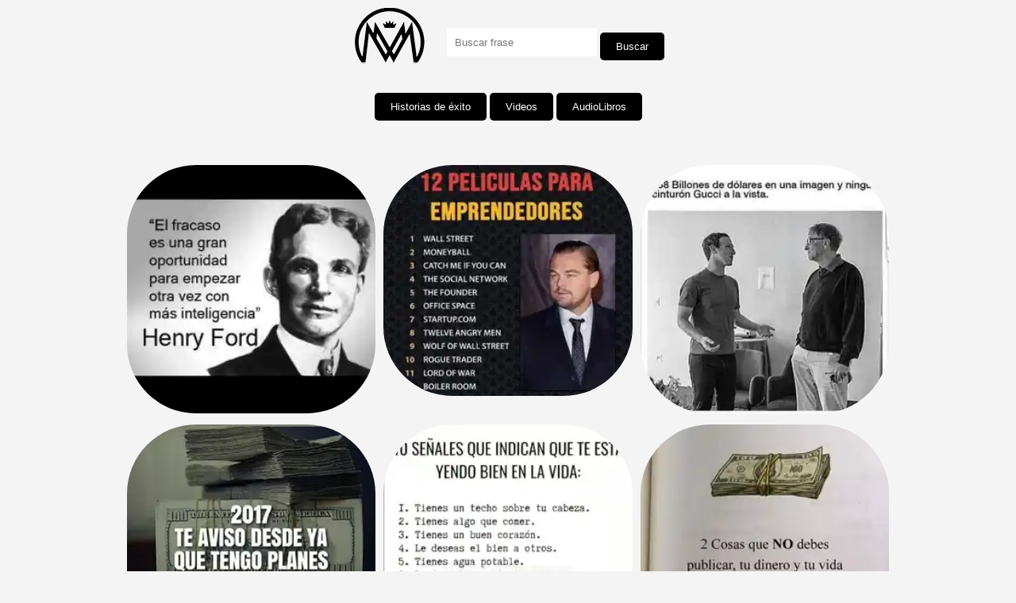

--- FILE ---
content_type: text/html; charset=UTF-8
request_url: https://mentesmillonarias.net/el-fracaso-es-una-gran-oportunidad-para-empezar-otra-vez-con-mas-inteligencia-1025
body_size: 2103
content:
<!DOCTYPE html>
<html lang="es">
<head>
    <meta charset="UTF-8">
    <link rel="manifest" href="/manifest.json">
    <meta name="viewport" content="width=device-width, initial-scale=1.0">
    
    
    <style>
        #galeria {
            display: grid;
            grid-template-columns: repeat(3, 1fr);
            gap: 10px;
            margin: auto;
            max-width: 960px;
            padding: 20px;
        }
        #repro {
            width: 50%;
            height: 80px;
        }

        .ee {
            border-radius: 87px;
            transition: transform 0.5s ease, filter 0.5s ease;
            width: 37%;
            height: auto;
        }

        .ee:hover {
            transform: scale(1.1);
            filter: saturate(3);
        }

        .aa {
            border-radius: 87px;
            transition: transform 0.5s ease, filter 0.5s ease;
            width: 100%;
            height: auto;
        }

        .aa:hover {
            transform: scale(1.1);
            filter: saturate(3);
        }

        body {
            font-family: Arial, sans-serif;
            background-color: #f4f4f4;
            margin: 0;
            padding: 0;
        }

        @media (max-width: 768px) {
            .ee {
                border-radius: 87px;
                transition: transform 0.5s ease, filter 0.5s ease;
                width: 80%;
                height: auto;
            }

            .ee:hover {
                transform: scale(1.1);
                filter: saturate(3);
            }

            #galeria {
                grid-template-columns: repeat(2, 1fr);
            }
        }

        @media (max-width: 480px) {
            .ee {
                border-radius: 87px;
                transition: transform 0.5s ease, filter 0.5s ease;
                width: 95%;
                height: auto;
            }

            .ee:hover {
                transform: scale(1.1);
                filter: saturate(3);
            }

            #galeria {
                grid-template-columns: 1fr;
            }

            .search-box input[type="text"] {
                width: auto;
            }
        }
    </style>

    <style>
        .container {
            display: flex;
            align-items: center;
            justify-content: center;
            padding: 10px;
            max-width: 300px;
            margin: 0 auto;
        }

        .container img {
            width: 100px;
            margin-right: 20px;
        }

        input {
            flex: 1;
            padding: 10px;
            border: none;
            outline: none;
        }

        button {
            padding: 10px 20px;
            background-color: #000;
            border-radius: 5px;
            color: #fff;
            border: none;
            cursor: pointer;
            margin-top: 10px;
        }

        button:hover {
            background-color: #28335b;
        }

        @media (max-width: 600px) {
            div {
                flex-direction: column;
            }
        }
    </style>
</head>
<body>
    <div style="text-align:center;">
        <div class="container">
            <a href="https://mentesmillonarias.net"><img src="https://mentesmillonarias.net/img/logo.png" alt="Logo"></a>
            <form method="get" action="/">
                <table>
                    <tbody>
                        <tr>
                            <td><input type="text" name="busqueda" placeholder="Buscar frase"></td>
                            <td><button>Buscar</button></td>
                        </tr>
                    </tbody>
                </table>
            </form>
        </div>
        <div>
            <center>
                <button id="boton-instalacion" style="display: none;" onclick="instalarApp()">
                    Instalar aplicación
                </button>
                <center>
                    <button onclick='window.location="/Historias/"'>Historias de éxito</button>
                    <button onclick='window.location="/videos/"'>Videos</button>
                    <button onclick='window.location="/audiolibros/"'>AudioLibros</button>
        </div>
    </div>
    <br><br>

    <script data-ad-client="ca-pub-5250182986721007" async
        src="https://pagead2.googlesyndication.com/pagead/js/adsbygoogle.js"></script>
    <center>
        <img class="ee" src="el-fracaso-es-una-gran-oportunidad-para-empezar-otra-vez-con-mas-inteligencia-1025" alt="Image"
            onerror="window.location.href='https://mentesmillonarias.net/?busqueda=+el-fracaso-es-una-gran-oportunidad-para-empezar-otra-vez-con-mas-inteligencia-1025';">
        <br>
        <a href="el-fracaso-es-una-gran-oportunidad-para-empezar-otra-vez-con-mas-inteligencia-1025" download="el-fracaso-es-una-gran-oportunidad-para-empezar-otra-vez-con-mas-inteligencia-1025"
            style="display: inline-block; margin-top: 10px; padding: 10px 15px; background-color: #007bff; color: white; text-decoration: none; border-radius: 5px;">Descargar
            Imagen</a>
    </center>
    <br><br>

    <div id='galeria'>
            <div style='text-align: center;'>
                <a href='https://mentesmillonarias.net/llegara_mi_momento_de_eso_que_no_te_quepa_la_menor_duda_13012024'>
                    <img class='aa' src='13012024/thumbnails/llegara_mi_momento_de_eso_que_no_te_quepa_la_menor_duda.webp' alt='llegara_mi_momento_de_eso_que_no_te_quepa_la_menor_duda'>
                </a>
            </div>
            <div style='text-align: center;'>
                <a href='https://mentesmillonarias.net/no_estoy_interesado_en_competir_con_nadie_ya_soy_suficiente_rival_para_mi_13012024'>
                    <img class='aa' src='13012024/thumbnails/no_estoy_interesado_en_competir_con_nadie_ya_soy_suficiente_rival_para_mi.webp' alt='no_estoy_interesado_en_competir_con_nadie_ya_soy_suficiente_rival_para_mi'>
                </a>
            </div>
            <div style='text-align: center;'>
                <a href='https://mentesmillonarias.net/decide_perseguir_primero_tus_suenos_antes_de_trabajar_por_los_de_otros_13012024'>
                    <img class='aa' src='13012024/thumbnails/decide_perseguir_primero_tus_suenos_antes_de_trabajar_por_los_de_otros.webp' alt='decide_perseguir_primero_tus_suenos_antes_de_trabajar_por_los_de_otros'>
                </a>
            </div>
            <div style='text-align: center;'>
                <a href='https://mentesmillonarias.net/descripcion_grafica_de_un_emprendedor_con_poco_capital_15022024'>
                    <img class='aa' src='15022024/thumbnails/descripcion_grafica_de_un_emprendedor_con_poco_capital.webp' alt='descripcion_grafica_de_un_emprendedor_con_poco_capital'>
                </a>
            </div>
            <div style='text-align: center;'>
                <a href='https://mentesmillonarias.net/tener_un_trabajo_en_tiempos_de_pandemia_es_una_bendicion_15022024'>
                    <img class='aa' src='15022024/thumbnails/tener_un_trabajo_en_tiempos_de_pandemia_es_una_bendicion.webp' alt='tener_un_trabajo_en_tiempos_de_pandemia_es_una_bendicion'>
                </a>
            </div>
            <div style='text-align: center;'>
                <a href='https://mentesmillonarias.net/un_buen_emprendedor_sabe_que_el_exito_no_llega_solo_hay_que_trabajar_duro_para_alcanzarlo_15022024'>
                    <img class='aa' src='15022024/thumbnails/un_buen_emprendedor_sabe_que_el_exito_no_llega_solo_hay_que_trabajar_duro_para_alcanzarlo.webp' alt='un_buen_emprendedor_sabe_que_el_exito_no_llega_solo_hay_que_trabajar_duro_para_alcanzarlo'>
                </a>
            </div>
            <div style='text-align: center;'>
                <a href='https://mentesmillonarias.net/estudia_mientras_los_demas_duermen_19012024'>
                    <img class='aa' src='19012024/thumbnails/estudia_mientras_los_demas_duermen.webp' alt='estudia_mientras_los_demas_duermen'>
                </a>
            </div>
            <div style='text-align: center;'>
                <a href='https://mentesmillonarias.net/callales_la_boca_sin_abrir_la_tuya_1_19012024'>
                    <img class='aa' src='19012024/thumbnails/callales_la_boca_sin_abrir_la_tuya_1.webp' alt='callales_la_boca_sin_abrir_la_tuya_1'>
                </a>
            </div>
            <div style='text-align: center;'>
                <a href='https://mentesmillonarias.net/en_ocasiones_la_mala_racha_suele_ser_el_comienzo_de_algo_mejor_19012024'>
                    <img class='aa' src='19012024/thumbnails/en_ocasiones_la_mala_racha_suele_ser_el_comienzo_de_algo_mejor.webp' alt='en_ocasiones_la_mala_racha_suele_ser_el_comienzo_de_algo_mejor'>
                </a>
            </div>
            <div style='text-align: center;'>
                <a href='https://mentesmillonarias.net/hoy_estamos_mejor_que_ayer_y_manana_estaremos_mejor_que_hoy_25022024'>
                    <img class='aa' src='25022024/thumbnails/hoy_estamos_mejor_que_ayer_y_manana_estaremos_mejor_que_hoy.webp' alt='hoy_estamos_mejor_que_ayer_y_manana_estaremos_mejor_que_hoy'>
                </a>
            </div>
            <div style='text-align: center;'>
                <a href='https://mentesmillonarias.net/el_tiempo_de_dios_no_es_lento_ni_rapido_es_perfecto_25022024'>
                    <img class='aa' src='25022024/thumbnails/el_tiempo_de_dios_no_es_lento_ni_rapido_es_perfecto.webp' alt='el_tiempo_de_dios_no_es_lento_ni_rapido_es_perfecto'>
                </a>
            </div>
            <div style='text-align: center;'>
                <a href='https://mentesmillonarias.net/no_permanezcas_en_la_cama_a_menos_de_que_ganes_dinero_desde_ella_25022024'>
                    <img class='aa' src='25022024/thumbnails/no_permanezcas_en_la_cama_a_menos_de_que_ganes_dinero_desde_ella.webp' alt='no_permanezcas_en_la_cama_a_menos_de_que_ganes_dinero_desde_ella'>
                </a>
            </div></div><script defer src="https://static.cloudflareinsights.com/beacon.min.js/vcd15cbe7772f49c399c6a5babf22c1241717689176015" integrity="sha512-ZpsOmlRQV6y907TI0dKBHq9Md29nnaEIPlkf84rnaERnq6zvWvPUqr2ft8M1aS28oN72PdrCzSjY4U6VaAw1EQ==" data-cf-beacon='{"version":"2024.11.0","token":"6b08cb88829a450f97fda9eb7607ce02","r":1,"server_timing":{"name":{"cfCacheStatus":true,"cfEdge":true,"cfExtPri":true,"cfL4":true,"cfOrigin":true,"cfSpeedBrain":true},"location_startswith":null}}' crossorigin="anonymous"></script>
</body>
</html>

--- FILE ---
content_type: text/html; charset=UTF-8
request_url: https://mentesmillonarias.net/?busqueda=+el-fracaso-es-una-gran-oportunidad-para-empezar-otra-vez-con-mas-inteligencia-1025
body_size: 2520
content:
<!DOCTYPE html>
<html lang="es">
<head>
    <meta charset="UTF-8">
    <meta name="viewport" content="width=device-width, initial-scale=1.0">
    <link rel="manifest" href="manifest.json" crossorigin="use-credentials">
    <meta name="description" content="Las mejores frases 🚀 Frases mentes millonarias">
    <title>Frases mentes millonarias 🚀</title>
    <style>
        #galeria {
            display: grid;
            grid-template-columns: repeat(3, 1fr);
            gap: 10px;
            margin: auto;
            max-width: 960px;
            padding: 20px;
        }

        .ee {
            border-radius: 87px;
            transition: transform 0.5s ease, filter 0.5s ease;
            width: 37%;
            height: auto;
        }

        .ee:hover {
            transform: scale(1.1);
            filter: saturate(3);
        }

        .aa {
            border-radius: 87px;
            transition: transform 0.5s ease, filter 0.5s ease;
            width: 100%;
            height: auto;
        }

        .aa:hover {
            transform: scale(1.1);
            filter: saturate(3);
        }

        body {
            font-family: Arial, sans-serif;
            background-color: #f4f4f4;
            margin: 0;
            padding: 0;
        }

        @media (max-width: 768px) {
            .ee {
                width: 80%;
            }

            #galeria {
                grid-template-columns: repeat(2, 1fr);
            }
        }

        @media (max-width: 480px) {
            .ee {
                width: 95%;
            }

            #galeria {
                grid-template-columns: 1fr;
            }
        }
    </style>

    <script>
        let deferredPrompt;
        let appInstalled = localStorage.getItem('appInstalled') === 'true';

        window.addEventListener('beforeinstallprompt', function(e) {
            // Evita que el navegador maneje el evento por defecto
            e.preventDefault();
            // Guarda el evento para que pueda ser usado más tarde
            deferredPrompt = e;
            // Verifica si la aplicación ya está instalada o si el usuario ha interactuado con el botón de instalación
            if (!appInstalled) {
                // Si la aplicación no está instalada o el usuario no ha interactuado con el botón, muestra el botón de instalación
                mostrarBotonInstalacion();
            }
        });

        function mostrarBotonInstalacion() {
            // Muestra un botón de instalación o una notificación para informar al usuario
            // Por ejemplo:
            document.getElementById('boton-instalacion').style.display = 'block';
        }

        function instalarApp() {
            // Muestra el prompt de instalación
            deferredPrompt.prompt();
            // Espera a que el usuario responda al prompt
            deferredPrompt.userChoice
            .then((choiceResult) => {
                if (choiceResult.outcome === 'accepted') {
                console.log('Usuario aceptó instalar la app');
                // Oculta el botón de instalación después de que la aplicación se haya instalado
                ocultarBotonInstalacion();
                // Marca la aplicación como instalada en almacenamiento local
                localStorage.setItem('appInstalled', 'true');
                appInstalled = true;
                } else {
                console.log('Usuario rechazó instalar la app');
                }
                // Limpiar el deferredPrompt para evitar usarlo de nuevo
                deferredPrompt = null;
            });
        }

        function ocultarBotonInstalacion() {
            // Oculta el botón de instalación
            document.getElementById('boton-instalacion').style.display = 'none';
        }
    </script>
    <style>
        .container {
            display: flex;
            align-items: center;
            justify-content: center;
            padding: 10px; /* Añadido para espacio interno */
            max-width: 300px; /* Ancho máximo para evitar que se extienda demasiado en pantallas pequeñas */
            margin: 0 auto; /* Centrar el contenedor */
        }

        .container img {
            width: 100px;
            margin-right: 20px; /* Añadido para espacio entre el logo y el campo de texto */
        }

        input {
            flex: 1; /* Añadido para que ocupe todo el espacio disponible */
            padding: 10px;
            border: none; /* Modificado para eliminar el borde */
            outline: none; /* Modificado para eliminar el contorno al hacer clic */
        }

        button {
            padding: 10px 20px;
            background-color: #000;
            border-radius: 5px;
            color: #fff;
            border: none;
            cursor: pointer;
            margin-top: 10px; /* Añadido espacio entre el botón de búsqueda y el contenedor */
        }
        button:hover {
            background-color: #28335b;
        }

        /* Estilos adicionales para la alineación de los botones en dispositivos pequeños */
        @media (max-width: 600px) {
            div {
                flex-direction: column;
            }
        }
    </style>
</head>
<body>
    <div style="text-align:center;">
        <div class="container"> <!-- Nuevo contenedor para el logo y el campo de texto -->
           <a href="https://mentesmillonarias.net"> <img src="https://mentesmillonarias.net/img/logo.png" alt="Logo"></a>


        <form method="get" action="/">
            <table><tbody><tr><td><input type="text" name="busqueda" placeholder="Buscar frase">
            </td><td><button>Buscar</button></td></tr></tbody></table>
        </form>
        </div>

        <div>
            <center><button id="boton-instalacion" style="display: none;" onclick="instalarApp()">
            Instalar aplicación</button><center>
            <button onclick='window.location="/Historias/"'>Historias de éxito</button>
            <button onclick='window.location="/videos/"'>Videos</button>
            <button onclick='window.location="/audiolibros/"'>AudioLibros</button>
        </div>
    </div>
    <br><br>

    <div id='galeria'>
                    <div style='text-align: center;'>
                        <a href='https://mentesmillonarias.net/el_fracaso_es_una_gran_oportunidad_para_empezar_otra_vez_con_mas_inteligencia_11022024'>
                            <img class='aa' src='11022024/thumbnails/el_fracaso_es_una_gran_oportunidad_para_empezar_otra_vez_con_mas_inteligencia.webp' alt='el_fracaso_es_una_gran_oportunidad_para_empezar_otra_vez_con_mas_inteligencia'>
                        </a>
                    </div>
                    <div style='text-align: center;'>
                        <a href='https://mentesmillonarias.net/12_peliculas_para_emprendedores_13012024'>
                            <img class='aa' src='13012024/thumbnails/12_peliculas_para_emprendedores.webp' alt='12_peliculas_para_emprendedores'>
                        </a>
                    </div>
                    <div style='text-align: center;'>
                        <a href='https://mentesmillonarias.net/138_billones_de_dolares_en_una_imagen_y_ningun_cinturon_gucci_a_la_vista_13012024'>
                            <img class='aa' src='13012024/thumbnails/138_billones_de_dolares_en_una_imagen_y_ningun_cinturon_gucci_a_la_vista.webp' alt='138_billones_de_dolares_en_una_imagen_y_ningun_cinturon_gucci_a_la_vista'>
                        </a>
                    </div>
                    <div style='text-align: center;'>
                        <a href='https://mentesmillonarias.net/2017_te_aviso_desde_ya_que_tengo_planes_ambiciosos_para_ti_13012024'>
                            <img class='aa' src='13012024/thumbnails/2017_te_aviso_desde_ya_que_tengo_planes_ambiciosos_para_ti.webp' alt='2017_te_aviso_desde_ya_que_tengo_planes_ambiciosos_para_ti'>
                        </a>
                    </div>
                    <div style='text-align: center;'>
                        <a href='https://mentesmillonarias.net/10_senales_que_indican_que_te_esta_yendo_bien_en_la_vida_15022024'>
                            <img class='aa' src='15022024/thumbnails/10_senales_que_indican_que_te_esta_yendo_bien_en_la_vida.webp' alt='10_senales_que_indican_que_te_esta_yendo_bien_en_la_vida'>
                        </a>
                    </div>
                    <div style='text-align: center;'>
                        <a href='https://mentesmillonarias.net/2_cosas_que_no_debes_publicar_tu_dinero_y_tu_vida_amorosa_dejalos_que_piensen_que_estas_sin_nada_y_que_nadie_te_quiere_15022024'>
                            <img class='aa' src='15022024/thumbnails/2_cosas_que_no_debes_publicar_tu_dinero_y_tu_vida_amorosa_dejalos_que_piensen_que_estas_sin_nada_y_que_nadie_te_quiere.webp' alt='2_cosas_que_no_debes_publicar_tu_dinero_y_tu_vida_amorosa_dejalos_que_piensen_que_estas_sin_nada_y_que_nadie_te_quiere'>
                        </a>
                    </div>
                    <div style='text-align: center;'>
                        <a href='https://mentesmillonarias.net/365_veces_gracias_senor_15022024'>
                            <img class='aa' src='15022024/thumbnails/365_veces_gracias_senor.webp' alt='365_veces_gracias_senor'>
                        </a>
                    </div>
                    <div style='text-align: center;'>
                        <a href='https://mentesmillonarias.net/el_fracaso_es_una_gran_oportunidad_para_empezar_otra_vez_con_mas_inteligencia_19012024'>
                            <img class='aa' src='19012024/thumbnails/el_fracaso_es_una_gran_oportunidad_para_empezar_otra_vez_con_mas_inteligencia.webp' alt='el_fracaso_es_una_gran_oportunidad_para_empezar_otra_vez_con_mas_inteligencia'>
                        </a>
                    </div>
                    <div style='text-align: center;'>
                        <a href='https://mentesmillonarias.net/138_billones_de_dolares_en_una_foto_y_ningun_cinturon_gucci_a_la_vista_25022024'>
                            <img class='aa' src='25022024/thumbnails/138_billones_de_dolares_en_una_foto_y_ningun_cinturon_gucci_a_la_vista.webp' alt='138_billones_de_dolares_en_una_foto_y_ningun_cinturon_gucci_a_la_vista'>
                        </a>
                    </div>
                    <div style='text-align: center;'>
                        <a href='https://mentesmillonarias.net/2024_huele_a_tranquilidad_dinero_y_exito_estan_listos_25022024'>
                            <img class='aa' src='25022024/thumbnails/2024_huele_a_tranquilidad_dinero_y_exito_estan_listos.webp' alt='2024_huele_a_tranquilidad_dinero_y_exito_estan_listos'>
                        </a>
                    </div>
                    <div style='text-align: center;'>
                        <a href='https://mentesmillonarias.net/20_anos_despues_se_convirtio_en_enfermera_en_el_mismo_hospital_donde_sobrevivio_al_cancer_25022024'>
                            <img class='aa' src='25022024/thumbnails/20_anos_despues_se_convirtio_en_enfermera_en_el_mismo_hospital_donde_sobrevivio_al_cancer.webp' alt='20_anos_despues_se_convirtio_en_enfermera_en_el_mismo_hospital_donde_sobrevivio_al_cancer'>
                        </a>
                    </div></div><script defer src="https://static.cloudflareinsights.com/beacon.min.js/vcd15cbe7772f49c399c6a5babf22c1241717689176015" integrity="sha512-ZpsOmlRQV6y907TI0dKBHq9Md29nnaEIPlkf84rnaERnq6zvWvPUqr2ft8M1aS28oN72PdrCzSjY4U6VaAw1EQ==" data-cf-beacon='{"version":"2024.11.0","token":"6b08cb88829a450f97fda9eb7607ce02","r":1,"server_timing":{"name":{"cfCacheStatus":true,"cfEdge":true,"cfExtPri":true,"cfL4":true,"cfOrigin":true,"cfSpeedBrain":true},"location_startswith":null}}' crossorigin="anonymous"></script>
</body>
</html>